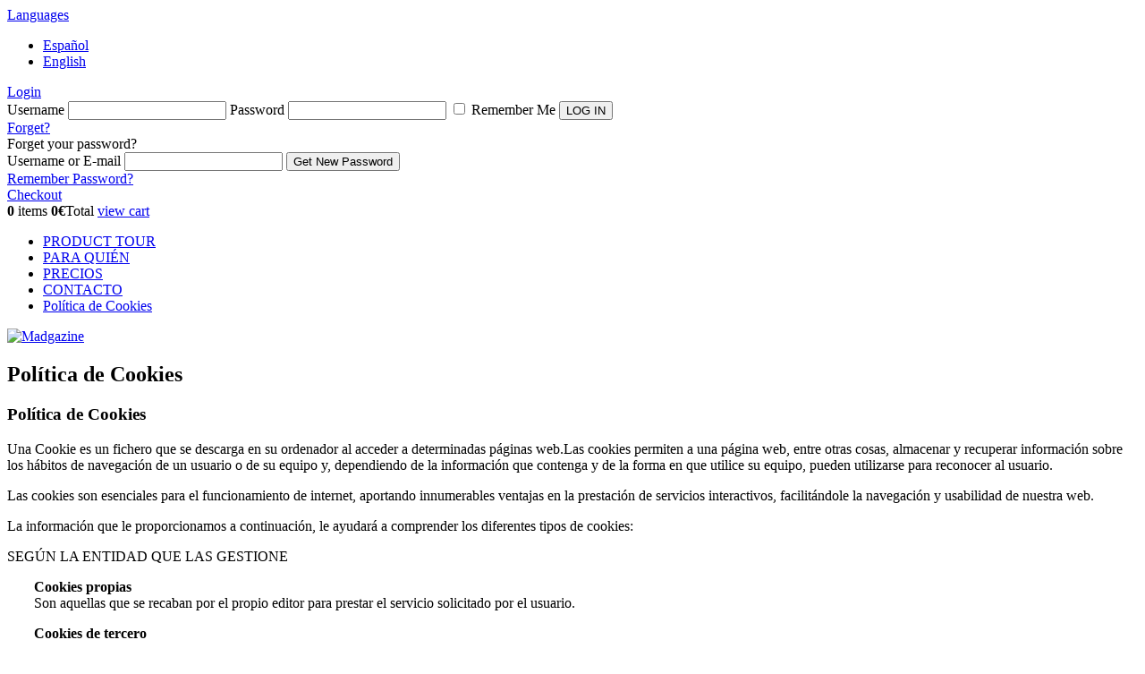

--- FILE ---
content_type: text/html; charset=UTF-8
request_url: https://www.madgazine.com/politica-de-cookies/
body_size: 14298
content:


<!DOCTYPE html>
<!--[if IE 6]>
<html id="ie6"  lang="es-ES">
   <![endif]-->
<!--[if IE 7]>
   <html id="ie7" lang="es-ES">
      <![endif]-->
<!--[if IE 8]>
      <html id="ie8" lang="es-ES">
         <![endif]-->
<!--[if !(IE 6) | !(IE 7) | !(IE 8)  ]>
         <html lang="es-ES">
            <![endif]-->
            
<html>
    <head>
        <meta charset="UTF-8" />
        <meta name="Theme Version" content="1.3.6" />
        <meta name="viewport" content="width=device-width, initial-scale=1.0, minimum-scale=1.0, maximum-scale=1.0, user-scalable=0" />
        <title>
            Madgazine  | Política de Cookies        </title>
                  <link rel="shortcut icon" href="https://www.madgazine.com/wp-content/uploads/2013/07/madgazine-favicon.ico"  />
                                                <link rel="alternate" type="application/rss+xml" title="Madgazine RSS Feed" href="https://www.madgazine.com/feed/">
        <link rel="alternate" type="application/atom+xml" title="Madgazine Atom Feed" href="https://www.madgazine.com/feed/atom/">
        <link rel="pingback" href="https://www.madgazine.com/xmlrpc.php">
         <!--[if lt IE 9]>
         <script src="https://www.madgazine.com/wp-content/themes/jupiter/js/html5shiv.js" type="text/javascript"></script>
         <![endif]-->
         <!--[if IE 7 ]>
               <link href="https://www.madgazine.com/wp-content/themes/jupiter/stylesheet/css/ie7.css" media="screen" rel="stylesheet" type="text/css" />
               <![endif]-->
         <!--[if IE 8 ]>
               <link href="https://www.madgazine.com/wp-content/themes/jupiter/stylesheet/css/ie8.css" media="screen" rel="stylesheet" type="text/css" />
         <![endif]--> 

                  <script type="text/javascript">
         var mk_header_parallax, mk_responsive_nav_width, mk_header_sticky, mk_header_parallax, mk_banner_parallax, mk_page_parallax, mk_footer_parallax, mk_body_parallax;
          mk_images_dir = "https://www.madgazine.com/wp-content/themes/jupiter/images",
          mk_theme_js_path = "https://www.madgazine.com/wp-content/themes/jupiter/js",
          mk_responsive_nav_width = 1023,
          mk_header_sticky = false;
                    mk_header_parallax = false,
          mk_banner_parallax = false,
          mk_page_parallax = false,
          mk_footer_parallax = false,
          mk_body_parallax = false;
                   </script>
    <link rel="alternate" type="application/rss+xml" title="Madgazine &raquo; Feed" href="https://www.madgazine.com/feed/" />
<link rel="alternate" type="application/rss+xml" title="Madgazine &raquo; RSS de los comentarios" href="https://www.madgazine.com/comments/feed/" />
<link rel='stylesheet' id='mad-style-pageviews-counter-css'  href='https://www.madgazine.com/wp-content/plugins/madgazine-pageviews-counter/madgazine-pageviews-counter.css?1426854398&#038;ver=3.5.2' type='text/css' media='all' />
<link rel='stylesheet' id='mad-style-image-editor-css'  href='https://www.madgazine.com/wp-content/plugins/mad-image-editor/css/mad.image.editor.css?1488191657&#038;ver=3.5.2' type='text/css' media='all' />
<link rel='stylesheet' id='mad-style-jcrop-css'  href='https://www.madgazine.com/wp-content/plugins/mad-image-editor/css/jquery.Jcrop.css?1359823192&#038;ver=3.5.2' type='text/css' media='all' />
<link rel='stylesheet' id='mad-style-text-translator-css'  href='https://www.madgazine.com/wp-content/plugins/mad-text-translator/css/mad.text.translator.css?1401966111&#038;ver=3.5.2' type='text/css' media='all' />
<link rel='stylesheet' id='mk-style-css'  href='https://www.madgazine.com/wp-content/themes/jupiter/style.css?ver=3.5.2' type='text/css' media='all' />
<link rel='stylesheet' id='mk-skin-css'  href='https://www.madgazine.com/wp-content/themes/jupiter/skin.php?ver=3.5.2' type='text/css' media='all' />
<link rel='stylesheet' id='google-font-api-special-1-css'  href='https://fonts.googleapis.com/css?family=Lato&#038;subset&#038;ver=3.5.2' type='text/css' media='all' />
<link rel='stylesheet' id='layerslider_css-css'  href='https://www.madgazine.com/wp-content/plugins/LayerSlider/css/layerslider.css?ver=4.5.5' type='text/css' media='all' />
<link rel='stylesheet' id='bbp-default-bbpress-css'  href='https://www.madgazine.com/wp-content/plugins/bbpress/templates/default/css/bbpress.css?ver=2.4.1' type='text/css' media='screen' />
<link rel='stylesheet' id='wc-bto-styles-css'  href='https://www.madgazine.com/wp-content/plugins/woocommerce-composite-products/assets/css/bto-styles.css?ver=3.5.2' type='text/css' media='all' />
<link rel='stylesheet' id='toggles-css-css'  href='https://www.madgazine.com/wp-content/themes/jupiter/stylesheet/toggles/toggles.css?ver=20120208' type='text/css' media='all' />
<link rel='stylesheet' id='toggles-modern-css-css'  href='https://www.madgazine.com/wp-content/themes/jupiter/stylesheet/toggles/themes/toggles-light.css?ver=20120208' type='text/css' media='all' />
<link rel='stylesheet' id='woocommerce_frontend_styles-css'  href='https://www.madgazine.com/wp-content/plugins/woocommerce/assets/css/woocommerce.css?ver=3.5.2' type='text/css' media='all' />
<link rel='stylesheet' id='wp-cookies-popup-css'  href='https://www.madgazine.com/wp-content/plugins/easy-wp-cookie-popup/css/popup.css?ver=1.4.1' type='text/css' media='screen' />
<link rel='stylesheet' id='wp-cookies-fontawesome-css'  href='//maxcdn.bootstrapcdn.com/font-awesome/4.2.0/css/font-awesome.min.css?ver=1.4.1' type='text/css' media='screen' />
<link rel='stylesheet' id='mk-woocommerce-css'  href='https://www.madgazine.com/wp-content/themes/jupiter/stylesheet/css/mk-woocommerce.css?ver=3.5.2' type='text/css' media='all' />
<script type='text/javascript' src='https://www.madgazine.com/wp-content/plugins/madgazine-pageviews-counter/madgazine-pageviews-counter.js?1426848230&#038;ver=3.5.2'></script>
<script type='text/javascript' src='https://www.madgazine.com/wp-content/plugins/mad-image-editor/js/mad.image.editor.js?1488785133&#038;ver=3.5.2'></script>
<script type='text/javascript' src='https://www.madgazine.com/wp-content/plugins/mad-text-translator/js/mad.text.translator.js?1401957700&#038;ver=3.5.2'></script>
<script type='text/javascript' src='https://www.madgazine.com/wp-includes/js/jquery/jquery.js?ver=1.8.3'></script>
<script type='text/javascript' src='https://www.madgazine.com/wp-includes/js/comment-reply.min.js?ver=3.5.2'></script>
<script type='text/javascript' src='https://www.madgazine.com/wp-content/plugins/LayerSlider/js/layerslider.kreaturamedia.jquery.js?ver=4.5.5'></script>
<script type='text/javascript' src='https://www.madgazine.com/wp-content/plugins/LayerSlider/js/jquery-easing-1.3.js?ver=1.3.0'></script>
<script type='text/javascript' src='https://www.madgazine.com/wp-content/plugins/LayerSlider/js/jquerytransit.js?ver=0.9.9'></script>
<script type='text/javascript' src='https://www.madgazine.com/wp-content/plugins/LayerSlider/js/layerslider.transitions.js?ver=4.5.5'></script>
<script type='text/javascript' src='https://www.madgazine.com/wp-content/themes/jupiter/js/toggles/toggles.min.js?ver=3.5.2'></script>
<script type='text/javascript' src='https://www.madgazine.com/wp-content/plugins/google-analyticator/external-tracking.min.js?ver=6.4.7.3'></script>
<link rel="EditURI" type="application/rsd+xml" title="RSD" href="https://www.madgazine.com/xmlrpc.php?rsd" />
<link rel="wlwmanifest" type="application/wlwmanifest+xml" href="https://www.madgazine.com/wp-includes/wlwmanifest.xml" /> 
<link rel='prev' title='PRECIOS' href='https://www.madgazine.com/precio/' />
<meta name="generator" content="WordPress 3.5.2" />
<link rel='canonical' href='https://www.madgazine.com/politica-de-cookies/' />

		<script type="text/javascript">
			/* <![CDATA[ */
			
						jQuery(document).ready( function() {

				/* Use backticks instead of <code> for the Code button in the editor */
				if ( typeof( edButtons ) !== 'undefined' ) {
					edButtons[110] = new QTags.TagButton( 'code', 'code', '`', '`', 'c' );
					QTags._buttonsInit();
				}

				/* Tab from topic title */
				jQuery( '#bbp_topic_title' ).bind( 'keydown.editor-focus', function(e) {
					if ( e.which !== 9 )
						return;

					if ( !e.ctrlKey && !e.altKey && !e.shiftKey ) {
						if ( typeof( tinymce ) !== 'undefined' ) {
							if ( ! tinymce.activeEditor.isHidden() ) {
								var editor = tinymce.activeEditor.editorContainer;
								jQuery( '#' + editor + ' td.mceToolbar > a' ).focus();
							} else {
								jQuery( 'textarea.bbp-the-content' ).focus();
							}
						} else {
							jQuery( 'textarea.bbp-the-content' ).focus();
						}

						e.preventDefault();
					}
				});

				/* Shift + tab from topic tags */
				jQuery( '#bbp_topic_tags' ).bind( 'keydown.editor-focus', function(e) {
					if ( e.which !== 9 )
						return;

					if ( e.shiftKey && !e.ctrlKey && !e.altKey ) {
						if ( typeof( tinymce ) !== 'undefined' ) {
							if ( ! tinymce.activeEditor.isHidden() ) {
								var editor = tinymce.activeEditor.editorContainer;
								jQuery( '#' + editor + ' td.mceToolbar > a' ).focus();
							} else {
								jQuery( 'textarea.bbp-the-content' ).focus();
							}
						} else {
							jQuery( 'textarea.bbp-the-content' ).focus();
						}

						e.preventDefault();
					}
				});
			});
						/* ]]> */
		</script>

	
<meta http-equiv="Content-Language" content="es-ES" />
<style type="text/css" media="screen">
.qtrans_flag span { display:none }
.qtrans_flag { height:12px; width:18px; display:block }
.qtrans_flag_and_text { padding-left:20px }
.qtrans_flag_es { background:url(https://www.madgazine.com/wp-content/plugins/qtranslate/flags/es.png) no-repeat }
.qtrans_flag_en { background:url(https://www.madgazine.com/wp-content/plugins/qtranslate/flags/gb.png) no-repeat }
</style>
<link hreflang="en" href="https://www.madgazine.com/politica-de-cookies/?lang=en" rel="alternate" />
</style>
	<style type="text/css">.recentcomments a{display:inline !important;padding:0 !important;margin:0 !important;}</style>
<!-- Google Analytics Tracking by Google Analyticator 6.4.7.3: http://www.videousermanuals.com/google-analyticator/ -->
<script type="text/javascript">
                var analyticsFileTypes = [''];
                            var analyticsSnippet = 'enabled';
                var analyticsEventTracking = 'enabled';
            </script>
<script type="text/javascript">
	var _gaq = _gaq || [];
  
	_gaq.push(['_setAccount', 'UA-33454766-1']);
    _gaq.push(['_addDevId', 'i9k95']); // Google Analyticator App ID with Google
	_gaq.push(['_trackPageview']);

	(function() {
		var ga = document.createElement('script'); ga.type = 'text/javascript'; ga.async = true;
		                ga.src = ('https:' == document.location.protocol ? 'https://ssl' : 'http://www') + '.google-analytics.com/ga.js';
		                var s = document.getElementsByTagName('script')[0]; s.parentNode.insertBefore(ga, s);
	})();
</script>
     
    </head>

<body class="page page-id-6941 page-template-default  mk-boxed-enabled">

<div id="mk-boxed-layout">
<header id="mk-header" data-height="75" data-sticky-height="20" class="modern-style-nav">
  <script type='text/javascript' src='https://www.madgazine.com/wp-content/themes/jupiter/js/jquery.cookieBar.js?ver=3.5.2'></script>
<div class="mk-header-toolbar">
    
    
    <span class="mk-header-tagline"></span>

        <div class="mk-language-nav"><a href="#"><i class="mk-icon-globe"></i>Languages</a>
      <div class="mk-language-nav-sub-wrapper">
        <div class="mk-language-nav-sub">
             <nav id="mk-language-navigation" class="mk_language_menu"><ul id="menu-combo-idiomas" class="menu"><li id="menu-item-2516" class="menu-item menu-item-type-custom menu-item-object-custom menu-item-2516"><a href="http://www.madgazine.com">Español</a></li>
<li id="menu-item-2517" class="menu-item menu-item-type-custom menu-item-object-custom menu-item-2517"><a href="http://www.madgazine.com/?lang=en">English</a></li>
</ul></nav>        </div>  
      </div>
    </div>
    
    
    <!--by nacho 14/10/2013
	<div id="mk-header-search">
      <form class="mk-header-searchform" method="get" id="mk-header-searchform" action="https://www.madgazine.com">
        <span>
        <input type="text" class="text-input on-close-state" value="" name="s" id="s" placeholder="Search.." />
        <i class="mk-icon-search"><input value="" type="submit" class="header-search-btn" /></i>
        </span>
    </form>
    </div> -->
	    
             	<div class="mk-header-login">
    <a href="#" id="mk-header-login-button" class="mk-login-link"><i class="mk-icon-user"></i>Login</a>
	<div class="mk-login-register">

		<div id="mk-login-panel">
				<form id="mk_login_form" name="mk_login_form" method="post" class="mk-login-form" action="https://www.madgazine.com/wp-login.php?redirect_to=https://studio.madgazine.com">
					<span class="form-section">
					<label for="log">Username</label>
					<input type="text" id="username" name="log" class="text-input">
					</span>
					<span class="form-section">
						<label for="pwd">Password</label>
						<input type="password" id="password" name="pwd" class="text-input">
					</span>
										<label class="mk-login-remember">
						<input type="checkbox" name="rememberme" id="rememberme" value="forever"> Remember Me					</label>

					<input type="submit" id="login" name="submit_button" class="mk-button small three-dimension mk-skin-button" value="LOG IN">
					<input type="hidden" value="login" class="" name="mk_form_action">
					<input type="hidden" value="mk_do_action" class="" name="action">
					<input type="hidden" value="/index.php" class="mk_login_redirect" name="submit">
					<div class="register-login-links">
							<a href="#" class="mk-forget-password">Forget?</a>
											</div>
				</form>
		</div>

		
		<div id="mk-forget-panel">
				<span class="mk-login-title">Forget your password?</span>
				<form id="forgot_form" name="login_form" method="post" class="mk-forget-password-form" action="https://www.madgazine.com/wp-login.php?action=lostpassword">
					<span class="form-section">
							<label for="user_login">Username or E-mail</label>
						<input type="text" id="forgot-email" name="user_login" class="text-input">
					</span>
					<span class="form-section">
						<input type="submit" id="recover" name="submit" class="mk-button small three-dimension mk-skin-button" value="Get New Password">
					</span>
					<div class="register-login-links">
						<a class="mk-return-login" href="#">Remember Password?</a>
					</div>
				</form>

		</div>
	</div>
</div>
 
   
    
    
    <div class="mk-header-checkout">
      <a href="https://www.madgazine.com/carro/" title="View your shopping cart" id="mk-header-checkout-btn" class="mk-checkout-btn"><i class="mk-moon-cart-2"></i>Checkout</a>
      <div id="mk-header-checkout">
	<span class="cart_details">
		<span class="mk-woo-items"><i class="mk-moon-cart-2"></i><strong>0</strong> items</span>
		<span class="mk-woo-total"><strong><span class="amount">0&euro;</span></strong>Total</span>
		<a href="https://www.madgazine.com/carro/" title="View your shopping cart" class="mk-button three-dimension small mk-skin-button"><i class="mk-moon-cart-2"></i>view cart</a>
	</span>
</div>

 
    </div>
    <div class="clearboth"></div>
</div>
<!-- End Header Toolbae -->


<div class="mk-header-inner">
  <div class="mk-header-bg "></div>
  <div class="mk-header-right">
      </div>
    <div class="mk-header-nav-container modern-style">
  <nav id="mk-main-navigation" class="main_menu"><ul id="menu-principal" class="main-navigation-ul"><li id="menu-item-16" class="menu-item menu-item-type-post_type menu-item-object-page"><a title="Como" href="https://www.madgazine.com/product-tour/">PRODUCT TOUR</a></li>
<li id="menu-item-1540" class="menu-item menu-item-type-post_type menu-item-object-page"><a href="https://www.madgazine.com/para-quien/">PARA QUIÉN</a></li>
<li id="menu-item-4259" class="menu-item menu-item-type-post_type menu-item-object-page"><a href="https://www.madgazine.com/precio/">PRECIOS</a></li>
<li id="menu-item-907" class="menu-item menu-item-type-post_type menu-item-object-page"><a href="https://www.madgazine.com/contacto/">CONTACTO</a></li>
<li id="menu-item-6947" class="menu-item menu-item-type-post_type menu-item-object-page current-menu-item page_item page-item-6941 current_page_item"><a href="https://www.madgazine.com/politica-de-cookies/">Política de Cookies</a></li>
</ul></nav>  </div>

    <div class="mk-nav-responsive-link"><i class="mk-moon-menu-3"></i></div>
  <div class="header-logo left-logo">
    <a href="https://www.madgazine.com/" title="Madgazine"><img alt="Madgazine" src="http://www.madgazine.com/wp-content/uploads/2013/10/logo-cabecera61.png" /></a>
</div>

  <div class="clearboth"></div>
  <div class="clearboth"></div>
</div>
<div class="mk-header-padding-wrapper"></div>
<div class="clearboth"></div>


<section id="mk-page-introduce" class="intro-left"><div class="mk-grid"><h1 class="page-introduce-title">Política de Cookies</h1><div class="clearboth"></div></div></section>
<div class="clearboth"></div>
</header>
<div id="theme-page">
	<div id="mk-page-id-6941" class="theme-page-wrapper mk-main-wrapper full-layout  mk-grid row-fluid">
		<div class="theme-content">
								<div id="mk-text-block-157"  style=" margin-bottom:0px;text-align: left;" class="mk-text-block   first last-column span12"><h3 class="mk-shortcode mk-fancy-title pattern-style mk-shortcode-heading pattern-true"><span >Política de Cookies</span></h3>
<p>Una Cookie es un fichero que se descarga en su ordenador al acceder a determinadas páginas web.Las cookies permiten a una página web, entre otras cosas, almacenar y recuperar información sobre los hábitos de navegación de un usuario o de su equipo y, dependiendo de la información que contenga y de la forma en que utilice su equipo, pueden utilizarse para reconocer al usuario.</p>
<p>Las cookies son esenciales para el funcionamiento de internet, aportando innumerables ventajas en la prestación de servicios interactivos, facilitándole la navegación y usabilidad de nuestra web.</p>
<p>La información que le proporcionamos a continuación, le ayudará a comprender los diferentes tipos de cookies:</p>
<p>SEGÚN LA ENTIDAD QUE LAS GESTIONE</p>
<p style="padding-left: 30px;"><b>Cookies propias</b><br />
Son aquellas que se recaban por el propio editor para prestar el servicio solicitado por el usuario.</p>
<p style="padding-left: 30px;"><b>Cookies de tercero</b><br />
Son aquellas que son recabadas y gestionadas por un tercero, estas no se pueden considerar propias.</p>
<p>SEGÚN EL PLAZO DE TIEMPO QUE PERMANEZCAN ACTIVADAS</p>
<p style="padding-left: 30px;"><b>Cookies de sesión</b><br />
Recaban datos mientras el usuario navega por la red con la finalidad de prestar el servicio solicitado.</p>
<p style="padding-left: 30px;"><b>Cookies persistentes</b><br />
Se almacenan en el terminal y la información obtenida, será utilizada por el responsable de la cookie con la finalidad de prestar el servicio solicitado.</p>
<p>SEGÚN SU FINALIDAD</p>
<p style="padding-left: 30px;"><b>Cookies técnicas</b><br />
Son las necesarias para la correcta navegación por la web.</p>
<p style="padding-left: 30px;"><b>Cookies de personalización</b><br />
Permiten al usuario las características (idioma) para la navegación por la website</p>
<p style="padding-left: 30px;"><b>Cookies de análisis</b><br />
Permiten al prestador el análisis vinculado a la navegación realizada por el usuario, con la finalidad de llevar un seguimiento de uso de la página web, así como realizar estadísticas de los contenidos más visitados, número de visitantes, etc.</p>
<p style="padding-left: 30px;"><b>Cookies publicitarias</b><br />
Permiten al editor incluir en la web, espacios publicitarios, según el contenido de la propia web.</p>
<p style="padding-left: 30px;"><b>Cookies de publicidad comportamental</b><br />
Permiten al editor incluir en la página web espacios publicitarios según la información obtenida a través de los hábitos de navegación del usuario.</p>
<p>Según lo dispuesto en el artículo 22.2 de la Ley 34/2002, de 11 de julio, de Servicios de la Sociedad de la Información y de Comercio Electrónico (LSSI-CE), THE MAD PIXEL FACTORY SL informa de las cookies utilizadas en nuestra website:</p>
<ul>
<li>Cookies propias técnicas</li>
<li>Cookies de terceros técnicas</li>
<li>Cookies de terceros de análisis</li>
</ul>
<p><b>Google Analytics</b>: Almacena cookies para poder elaborar estadísticas sobre el tráfico y volumen de visitas de esta web. Al utilizar este sitio web está consintiendo el tratamiento de información acerca de usted por Google. Por tanto, el ejercicio de cualquier derecho en este sentido deberá hacerlo comunicando directamente con Google.</p>
<p>Las cookies de Google Analytics, se almacenan en servidores ubicados en Estados Unidos y se compromete a no compartirla con terceros, excepto en los casos en los que sea necesario para el funcionamiento del sistema o cuando la ley obligue a tal efecto. Según Google no guarda su dirección IP.</p>
<p>Google Inc. es una compañía adherida a <i>“Privacy Shiels” </i>(escudo de privacidad) que garantiza que todos los datos transferidos serán tratados con un nivel de protección acorde a la normativa europea. Puede consultar información detallada a este respecto a través del siguiente enlace: https://support.google.com/analytics/answer/6004245.</p>
<p>Si lo desea puede utilizar el Complemento de inhabilitación para navegadores de Google Analytics a través de cuyas instrucciones pueden rechazarse las cookies analíticas de dicho servicio en todos los navegadores. Puede consultar más información al respecto en el siguiente enlace: https://tools.google.com/dlpage/gaoptout</p>
<p>Asimismo, THE MAD PIXEL FACTORY SL informa al usuario de que tiene la posibilidad de configurar su navegador de modo que se le informe de la recepción de cookies, pudiendo, si así lo desea, impedir que sean instaladas en su disco duro. A continuación le proporcionamos los enlaces de diversos navegadores, a través de los cuales podrá realizar dicha configuración:</p>
<ul>
<li><b><i>Firefox desde aquí: </i></b><i>http://support.mozilla.org/es/kb/habilitar-y-deshabilitar-cookies-que-lossitios-we</i></li>
<li><b><i>Chrome desde aquí: </i></b><i>http://support.google.com/chrome/bin/answer.py?hl=es&amp;answer=95647</i></li>
<li><b><i>Explorer desde aquí: </i></b><i>http://windows.microsoft.com/es-es/internet-explorer/delete-managecookies#ie=ie-10</i></li>
<li><b><i>Safari desde aquí: </i></b><i>https://support.apple.com/kb/ph17191?locale=es_ES</i></li>
<li><b><i>Opera desde aquí: </i></b><i>http://help.opera.com/Windows/11.50/es-ES/cookies.html</i></li>
</ul>
</blockquote>
<div class="clearboth"></div></div> 
					<div class="clearboth"></div>
										</div>
		
	<div class="clearboth"></div>	
	</div>
	<div class="clearboth"></div>
</div>
<section id="mk-footer" class="">
<div class="footer-wrapper mk-grid">
<div class="mk-padding-wrapper">
			<div class="mk-col-1-4"><section id="text-4" class="widget widget_text">			<div class="textwidget"><div  align="center"><img src="http://www.madgazine.com/wp-content/uploads/2013/10/logo-cabecera.png" width="100px";></div>
<div style="color:#ffffff;" align="center">Tell your story</span></div>

</div>
		</section><section id="text-8" class="widget widget_text">			<div class="textwidget"><div align="center"><span style="color:#a0a1a;font-size:11px;">The cloud platform to create beautiful,<br> interactive magazines for web,<br>tablets and smartphones</span>
<br>
<img src="http://www.madgazine.com/wp-content/uploads/2013/10/poweredByMadpixel@2x.png" width="160px">
</div></div>
		</section></div>
			<div class="mk-col-1-4"><section id="text-5" class="widget widget_text"><div class="widgettitle">What for</div>			<div class="textwidget"><div class="span2" id="foot_links1">
<ul>
<li><a href="/para-quien/">Brands and businesses</a></li>
<li><a href="/para-quien/">TV channels</a></li>
<li><a href="/para-quien/">Museums and libraries</a></li>
<li><a href="/para-quien/">Education</a></li>
<li><a href="/para-quien/">Retailers</a></li>
<li><a href="/para-quien/">NGOs</a></li>
<li><a href="/para-quien/">Event organizers</a></li>
<li><a href="/para-quien/">Personal and professional</a></li>
<li><a href="/para-quien/">For whatever you want</a></li>
</ul></div>
</div>
		</section></div>
			<div class="mk-col-1-4"><section id="text-6" class="widget widget_text"><div class="widgettitle">Plans &amp; Pricing</div>			<div class="textwidget"><div class="span2" id="foot_links1">
<ul>
<li><a href="http://www.madgazine.com/producto/madgazine12/?lang=en&sc=Trial">Free</a></li>
<li><a href="http://www.madgazine.com/producto/madgazine12/?lang=en&sc=Standard">Standard</a></li>
<li><a href="http://www.madgazine.com/producto/madgazine12/?lang=en&sc=Advanced">Advanced</a></li>
<li><a href="http://www.madgazine.com/contacto">Gutenberg</a></li>
</ul>
</div></div>
		</section></div>
<div class="mk-col-1-4"><section id="text-7" class="widget widget_text">			<div class="textwidget"><section id="contact_info-2" class="widget widget_contact_info"><div class="widgettitle">Contact us</div>
			<ul>				
															<li><i class="mk-icon-envelope-alt" style="font-size:15px;padding:0 2px 0 0;"></i><span><a href="mailto:info@madgazine.com">info@madgazine.com</a></span></li>
	
<li><i class="mk-socialci-facebook" style="font-size:18px;padding:0 2px 0 0;"></i><span><a href="https://www.facebook.com/madpixelfactory">facebook</a></span></li>	

<li><i class="mk-socialci-twitter" style="font-size:18px;padding:0 2px 0 0;"></i><span><a href="https://twitter.com/madpixelfactory">twitter</a></span></li>									

</ul>


</section>
</div>
		</section></div>
 

<div class="clearboth"></div>      
</div>
</div>
<div id="sub-footer">
	<div class="mk-grid">
				
    	<span class="mk-footer-copyright"><span class="mk-footer-copyright">          Copyright All Rights Reserved © 2013 The Mad Pixel Factory S.L.  
<span><a href="/terminos-y-condiciones/?lang=es">Terminos y condiciones</a></span>

<span><a href="/politica-de-privacidad/?lang=es">Política de privacidad en redes sociales</a></span>

<span><a href="/politica-de-cookies/?lang=es">Política de cookies</a></span>

<span><a href="/clausula-informativa-rgpd-y-lssi-ce/?lang=es">Clausula informativa RGPD y LSSI-CE</a></span>

</span>
<span>
<img src="http://www.madgazine.com/wp-content/uploads/2013/10/LogGobEspanaECD_Color_mini.jpg" alt="Actividad subvencionada por el Ministerio de Educación, Cultura y Deporte"></span></span>
    		</div>
	<div class="clearboth"></div>

</div>

</section>






		<script type="text/javascript">
		
		jQuery(document).ready(function() {
  jQuery("div.mk-woo-form-section > .input-text").click(function(event){
    //event.stopPropagation();
    if (typeof event.stopPropagation != "undefined") {
        event.stopPropagation();
    } else if (typeof event.cancelBubble != "undefined") {
        event.cancelBubble = true;
    }
  });
  jQuery("div.mk-woo-form-section > label").click(function(event){
    //event.stopPropagation();
    if (typeof event.stopPropagation != "undefined") {
        event.stopPropagation();
    } else if (typeof event.cancelBubble != "undefined") {
        event.cancelBubble = true;
    }
      
  });
  
  jQuery(".select-on-click").bind("click",function(){ jQuery(this).select(); });
  
  jQuery(".related.products").hide();
  
  // With options (defaults shown below)
jQuery('.toggle').toggles({
  drag: true, // allow dragging the toggle between positions
  click: true, // allow clicking on the toggle
  text: {
    on: '      Annual payment', // text for the ON position
    off: '    Monthly payment' // and off
  },
  on: true, // is the toggle ON on init
  animate: 250, // animation time
  transition: 'swing', // animation transition,
  checkbox: null, // the checkbox to toggle (for use in forms)
  clicker: null, // element that can be clicked on to toggle. removes binding from the toggle itself (use nesting)
  width: 50, // width used if not set in css
  height: 20, // height if not set in css
  type: 'compact' // if this is set to 'select' then the select style toggle will be used
});


// Getting notified of changes, and the new state:
jQuery('.toggle').on('toggle', function (e, active) {
  if (active) {
    jQuery('.scmountly').hide();
    jQuery('.scyearly').show();
  } else {
    jQuery('.scyearly').hide();
    jQuery('.scmountly').show();
  }
});
  
jQuery(document).ready( function() {
    if ( jQuery(".single_variation:contains('Free! / year'), .single_variation:contains('Free! / month'), .single_variation:contains('Gratis! / year'), .single_variation:contains('Gratis! / month')").length > 0 )
    jQuery("span:contains('Free! / year'), span:contains('Free! / month'), span:contains('Gratis! / year'), span:contains('Gratis! / month')").each(function( index ) {
         value = jQuery(this).text();
         free = value.split('/');
         if (free) value.text(value.replace(' / year', '').replace(' / month', ''));
    });

}); 
	
});		
		</script>
	
	
	</div>
<a href="#" class="mk-go-top"><i class="mk-icon-chevron-up"></i></a>
	<div class="mk-quick-contact-wrapper">
		<a href="#" class="mk-quick-contact-link"><i class="mk-icon-envelope"></i></a>
		<div id="mk-quick-contact">
			<div class="mk-quick-contact-title">Contacta con nosotros</div>
			<p>Escríbenos y te contestaremos lo antes posible.</p>
			<form class="mk-contact-form" action="https://www.madgazine.com/wp-content/themes/jupiter/sendmail.php" method="post" novalidate="novalidate">
				<input type="text" placeholder="Your Name" required="required" id="contact_name" name="contact_name" class="text-input" value="" tabindex="910" />
				<input type="email" required="required" placeholder="Your Email" id="contact_email" name="contact_email" class="text-input" value="" tabindex="911"  />
				<textarea placeholder="Type your message..." required="required" id="contact_content" name="contact_content" class="textarea" tabindex="912"></textarea>
	       		<div class="btn-cont"><button type="submit" class="mk-button mk-contact-button mk-skin-button three-dimension small" tabindex="913">Send</button></div>
	       		<i class="mk-contact-loading mk-icon-spinner mk-icon-spin"></i>
	       		<i class="mk-contact-success mk-icon-ok-sign"></i>
				<input type="hidden" value="pmunoz@madpixel.es" name="contact_to"/>
			</form>
			<div class="bottom-arrow"></div>
		</div>
	</div>


	
		<div id="eu-cookie" class="bottom">
			<div class="popup-wrapper">
				<a href="javascript:void(0)" class="close-icon"><i class="fa fa-times"></i><span>Close cookie popup</span></a>
				<p><p style="font-size:small;line-height: 1.2">Our website uses third-party cookies. If you continue browsing, we consider that you accept its use. 
 You can find more information in our <a href="http://www.madgazine.com/politica-de-privacidad/?lang=en">Privacy </a></p>
<p style="font-size:small;line-height: 1.2">Nuestro sitio web utiliza cookies de terceros. Si continúas navegando, consideramos que aceptas su uso.
 Puedes obtener más información en nuestra <a href="http://www.madgazine.com/politica-de-privacidad/?lang=es">Política de privacidad</a></p></p>
			</div>
		</div>

	<script type='text/javascript' src='https://www.madgazine.com/wp-content/themes/jupiter/js/jquery.prettyPhoto.js?ver=3.5.2'></script>
<script type='text/javascript' src='https://www.madgazine.com/wp-content/themes/jupiter/js/jquery.flexslider.min.js?ver=3.5.2'></script>
<script type='text/javascript' src='https://www.madgazine.com/wp-content/themes/jupiter/js/jquery.smoothscroll.js?ver=3.5.2'></script>
<script type='text/javascript' src='https://www.madgazine.com/wp-content/themes/jupiter/js/jquery.scroll-to.js?ver=3.5.2'></script>
<script type='text/javascript' src='https://www.madgazine.com/wp-content/themes/jupiter/js/plugins.js?ver=3.5.2'></script>
<script type='text/javascript' src='https://www.madgazine.com/wp-content/themes/jupiter/js/theme-scripts.js?ver=3.5.2'></script>
<script type='text/javascript' src='https://www.madgazine.com/wp-content/plugins/contact-form-7/includes/js/jquery.form.min.js?ver=3.40.0-2013.08.13'></script>
<script type='text/javascript'>
/* <![CDATA[ */
var _wpcf7 = {"loaderUrl":"https:\/\/www.madgazine.com\/wp-content\/plugins\/contact-form-7\/images\/ajax-loader.gif","sending":"Enviando..."};
/* ]]> */
</script>
<script type='text/javascript' src='https://www.madgazine.com/wp-content/plugins/contact-form-7/includes/js/scripts.js?ver=3.5.2'></script>
<script type='text/javascript' src='https://www.madgazine.com/wp-content/plugins/woocommerce/assets/js/frontend/add-to-cart.min.js?ver=2.0.19'></script>
<script type='text/javascript' src='https://www.madgazine.com/wp-content/plugins/woocommerce/assets/js/jquery-blockui/jquery.blockUI.min.js?ver=2.60'></script>
<script type='text/javascript' src='https://www.madgazine.com/wp-content/plugins/woocommerce/assets/js/jquery-placeholder/jquery.placeholder.min.js?ver=2.0.19'></script>
<script type='text/javascript'>
/* <![CDATA[ */
var woocommerce_params = {"countries":"{\"AF\":[],\"AT\":[],\"BE\":[],\"BI\":[],\"CZ\":[],\"DE\":[],\"DK\":[],\"FI\":[],\"FR\":[],\"HU\":[],\"IS\":[],\"IL\":[],\"KR\":[],\"NL\":[],\"NO\":[],\"PL\":[],\"PT\":[],\"SG\":[],\"SK\":[],\"SI\":[],\"LK\":[],\"SE\":[],\"VN\":[],\"AU\":{\"ACT\":\"Australian Capital Territory\",\"NSW\":\"New South Wales\",\"NT\":\"Northern Territory\",\"QLD\":\"Queensland\",\"SA\":\"South Australia\",\"TAS\":\"Tasmania\",\"VIC\":\"Victoria\",\"WA\":\"Western Australia\"},\"BR\":{\"AC\":\"Acre\",\"AL\":\"Alagoas\",\"AP\":\"Amap\u00e1\",\"AM\":\"Amazonas\",\"BA\":\"Bahia\",\"CE\":\"Cear\u00e1\",\"DF\":\"Distrito Federal\",\"ES\":\"Esp\u00edrito Santo\",\"GO\":\"Goi\u00e1s\",\"MA\":\"Maranh\u00e3o\",\"MT\":\"Mato Grosso\",\"MS\":\"Mato Grosso do Sul\",\"MG\":\"Minas Gerais\",\"PA\":\"Par\u00e1\",\"PB\":\"Para\u00edba\",\"PR\":\"Paran\u00e1\",\"PE\":\"Pernambuco\",\"PI\":\"Piau\u00ed\",\"RJ\":\"Rio de Janeiro\",\"RN\":\"Rio Grande do Norte\",\"RS\":\"Rio Grande do Sul\",\"RO\":\"Rond\u00f4nia\",\"RR\":\"Roraima\",\"SC\":\"Santa Catarina\",\"SP\":\"S\u00e3o Paulo\",\"SE\":\"Sergipe\",\"TO\":\"Tocantins\"},\"CA\":{\"AB\":\"Alberta\",\"BC\":\"British Columbia\",\"MB\":\"Manitoba\",\"NB\":\"New Brunswick\",\"NL\":\"Newfoundland\",\"NT\":\"Northwest Territories\",\"NS\":\"Nova Scotia\",\"NU\":\"Nunavut\",\"ON\":\"Ontario\",\"PE\":\"Prince Edward Island\",\"QC\":\"Quebec\",\"SK\":\"Saskatchewan\",\"YT\":\"Yukon Territory\"},\"CN\":{\"CN1\":\"Yunnan \\\/ \u4e91\u5357\",\"CN2\":\"Pek\\u00edn \\\/ \u5317\u4eac\",\"CN3\":\"Tianjin \\\/ \u5929\u6d25\",\"CN4\":\"Hebei \\\/ \u6cb3\u5317\",\"CN5\":\"Shanxi \\\/ \u5c71\u897f\",\"CN6\":\"Inner Mongolia \\\/ \u5167\u8499\u53e4\",\"CN7\":\"Liaoning \\\/ \u8fbd\u5b81\",\"CN8\":\"Jilin \\\/ \u5409\u6797\",\"CN9\":\"Heilongjiang \\\/ \u9ed1\u9f99\u6c5f\",\"CN10\":\"Shanghai \\\/ \u4e0a\u6d77\",\"CN11\":\"Jiangsu \\\/ \u6c5f\u82cf\",\"CN12\":\"Zhejiang \\\/ \u6d59\u6c5f\",\"CN13\":\"Anhui \\\/ \u5b89\u5fbd\",\"CN14\":\"Fujian \\\/ \u798f\u5efa\",\"CN15\":\"Jiangxi \\\/ \u6c5f\u897f\",\"CN16\":\"Shandong \\\/ \u5c71\u4e1c\",\"CN17\":\"Henan \\\/ \u6cb3\u5357\",\"CN18\":\"Hubei \\\/ \u6e56\u5317\",\"CN19\":\"Hunan \\\/ \u6e56\u5357\",\"CN20\":\"Guangdong \\\/ \u5e7f\u4e1c\",\"CN21\":\"Guangxi Zhuang \\\/ \u5e7f\u897f\u58ee\u65cf\",\"CN22\":\"Hainan \\\/ \u6d77\u5357\",\"CN23\":\"Chongqing \\\/ \u91cd\u5e86\",\"CN24\":\"Sichuan \\\/ \u56db\u5ddd\",\"CN25\":\"Guizhou \\\/ \u8d35\u5dde\",\"CN26\":\"Shaanxi \\\/ \u9655\u897f\",\"CN27\":\"Gansu \\\/ \u7518\u8083\",\"CN28\":\"Qinghai \\\/ \u9752\u6d77\",\"CN29\":\"Ningxia Hui \\\/ \u5b81\u590f\",\"CN30\":\"Macau \\\/ \u6fb3\u95e8\",\"CN31\":\"Tibet \\\/ \u897f\u85cf\",\"CN32\":\"Xinjiang \\\/ \u65b0\u7586\"},\"ES\":{\"C\":\"A Coru\u00f1a\",\"VI\":\"\u00c1lava\",\"AB\":\"Albacete\",\"A\":\"Alicante\",\"AL\":\"Almer\u00eda\",\"O\":\"Asturias\",\"AV\":\"\u00c1vila\",\"BA\":\"Badajoz\",\"PM\":\"Baleares\",\"B\":\"Barcelona\",\"BU\":\"Burgos\",\"CC\":\"C\u00e1ceres\",\"CA\":\"C\u00e1diz\",\"S\":\"Cantabria\",\"CS\":\"Castell\u00f3n\",\"CE\":\"Ceuta\",\"CR\":\"Ciudad Real\",\"CO\":\"C\u00f3rdoba\",\"CU\":\"Cuenca\",\"GI\":\"Girona\",\"GR\":\"Granada\",\"GU\":\"Guadalajara\",\"SS\":\"Guip\u00fazcoa\",\"H\":\"Huelva\",\"HU\":\"Huesca\",\"J\":\"Ja\u00e9n\",\"LO\":\"La Rioja\",\"GC\":\"Las Palmas\",\"LE\":\"Le\u00f3n\",\"L\":\"Lleida\",\"LU\":\"Lugo\",\"M\":\"Madrid\",\"MA\":\"M\u00e1laga\",\"ML\":\"Melilla\",\"MU\":\"Murcia\",\"NA\":\"Navarra\",\"OR\":\"Ourense\",\"P\":\"Palencia\",\"PO\":\"Pontevedra\",\"SA\":\"Salamanca\",\"TF\":\"Santa Cruz de Tenerife\",\"SG\":\"Segovia\",\"SE\":\"Sevilla\",\"SO\":\"Soria\",\"T\":\"Tarragona\",\"TE\":\"Teruel\",\"TO\":\"Toledo\",\"V\":\"Valencia\",\"VA\":\"Valladolid\",\"BI\":\"Vizcaya\",\"ZA\":\"Zamora\",\"Z\":\"Zaragoza\"},\"HK\":{\"HONG KONG\":\"Hong Kong Island\",\"KOWLOON\":\"Kowloon\",\"NEW TERRITORIES\":\"Nuevos territorios\"},\"IN\":{\"AP\":\"Andra Pradesh\",\"AR\":\"Arunachal Pradesh\",\"AS\":\"Assam\",\"BR\":\"Bihar\",\"CT\":\"Chhattisgarh\",\"GA\":\"Goa\",\"GJ\":\"Gujarat\",\"HR\":\"Haryana\",\"HP\":\"Himachal Pradesh\",\"JK\":\"Jammu and Kashmir\",\"JH\":\"Jharkhand\",\"KA\":\"Karnataka\",\"KL\":\"Kerala\",\"MP\":\"Madhya Pradesh\",\"MH\":\"Maharashtra\",\"MN\":\"Manipur\",\"ML\":\"Meghalaya\",\"MZ\":\"Mizoram\",\"NL\":\"Nagaland\",\"OR\":\"Orissa\",\"PB\":\"Punjab\",\"RJ\":\"Rajasthan\",\"SK\":\"Sikkim\",\"TN\":\"Tamil Nadu\",\"TR\":\"Tripura\",\"UT\":\"Uttaranchal\",\"UP\":\"Uttar Pradesh\",\"WB\":\"West Bengal\",\"AN\":\"Andaman and Nicobar Islands\",\"CH\":\"Chandigarh\",\"DN\":\"Dadar and Nagar Haveli\",\"DD\":\"Daman and Diu\",\"DL\":\"Delhi\",\"LD\":\"Lakshadeep\",\"PY\":\"Pondicherry (Puducherry)\"},\"ID\":{\"AC\":\"Daerah Istimewa Aceh\",\"SU\":\"Sumatera Utara\",\"SB\":\"Sumatera Barat\",\"RI\":\"Riau\",\"KR\":\"Kepulauan Riau\",\"JA\":\"Jambi\",\"SS\":\"Sumatera Selatan\",\"BB\":\"Bangka Belitung\",\"BE\":\"Bengkulu\",\"LA\":\"Lampung\",\"JK\":\"DKI Jakarta\",\"JB\":\"Jawa Barat\",\"BT\":\"Banten\",\"JT\":\"Jawa Tengah\",\"JI\":\"Jawa Timur\",\"YO\":\"Daerah Istimewa Yogyakarta\",\"BA\":\"Bali\",\"NB\":\"Nusa Tenggara Barat\",\"NT\":\"Nusa Tenggara Timur\",\"KB\":\"Kalimantan Barat\",\"KT\":\"Kalimantan Tengah\",\"KI\":\"Kalimantan Timur\",\"KS\":\"Kalimantan Selatan\",\"KU\":\"Kalimantan Utara\",\"SA\":\"Sulawesi Utara\",\"ST\":\"Sulawesi Tengah\",\"SG\":\"Sulawesi Tenggara\",\"SR\":\"Sulawesi Barat\",\"SN\":\"Sulawesi Selatan\",\"GO\":\"Gorontalo\",\"MA\":\"Maluku\",\"MU\":\"Maluku Utara\",\"PA\":\"Papua\",\"PB\":\"Papua Barat\"},\"MY\":{\"JHR\":\"Johor\",\"KDH\":\"Kedah\",\"KTN\":\"Kelantan\",\"MLK\":\"Melaka\",\"NSN\":\"Negeri Sembilan\",\"PHG\":\"Pahang\",\"PRK\":\"Perak\",\"PLS\":\"Perlis\",\"PNG\":\"Pulau Pinang\",\"SBH\":\"Sabah\",\"SWK\":\"Sarawak\",\"SGR\":\"Selangor\",\"TRG\":\"Terengganu\",\"KUL\":\"W.P. Kuala Lumpur\",\"LBN\":\"W.P. Labuan\",\"PJY\":\"W.P. Putrajaya\"},\"NZ\":{\"NL\":\"Northland\",\"AK\":\"Auckland\",\"WA\":\"Waikato\",\"BP\":\"Bay of Plenty\",\"TK\":\"Taranaki\",\"HB\":\"Hawke\u2019s Bay\",\"MW\":\"Manawatu-Wanganui\",\"WE\":\"Wellington\",\"NS\":\"Nelson\",\"MB\":\"Marlborough\",\"TM\":\"Tasman\",\"WC\":\"West Coast\",\"CT\":\"Canterbury\",\"OT\":\"Otago\",\"SL\":\"Southland\"},\"ZA\":{\"EC\":\"Eastern Cape\",\"FS\":\"Free State\",\"GP\":\"Gauteng\",\"KZN\":\"KwaZulu-Natal\",\"LP\":\"Limpopo\",\"MP\":\"Mpumalanga\",\"NC\":\"Northern Cape\",\"NW\":\"North West\",\"WC\":\"Western Cape\"},\"TH\":{\"TH-37\":\"Amnat Charoen (\u0e2d\u0e33\u0e19\u0e32\u0e08\u0e40\u0e08\u0e23\u0e34\u0e0d)\",\"TH-15\":\"Ang Thong (\u0e2d\u0e48\u0e32\u0e07\u0e17\u0e2d\u0e07)\",\"TH-14\":\"Ayutthaya (\u0e1e\u0e23\u0e30\u0e19\u0e04\u0e23\u0e28\u0e23\u0e35\u0e2d\u0e22\u0e38\u0e18\u0e22\u0e32)\",\"TH-10\":\"Bangkok (\u0e01\u0e23\u0e38\u0e07\u0e40\u0e17\u0e1e\u0e21\u0e2b\u0e32\u0e19\u0e04\u0e23)\",\"TH-38\":\"Bueng Kan (\u0e1a\u0e36\u0e07\u0e01\u0e32\u0e2c)\",\"TH-31\":\"Buri Ram (\u0e1a\u0e38\u0e23\u0e35\u0e23\u0e31\u0e21\u0e22\u0e4c)\",\"TH-24\":\"Chachoengsao (\u0e09\u0e30\u0e40\u0e0a\u0e34\u0e07\u0e40\u0e17\u0e23\u0e32)\",\"TH-18\":\"Chai Nat (\u0e0a\u0e31\u0e22\u0e19\u0e32\u0e17)\",\"TH-36\":\"Chaiyaphum (\u0e0a\u0e31\u0e22\u0e20\u0e39\u0e21\u0e34)\",\"TH-22\":\"Chanthaburi (\u0e08\u0e31\u0e19\u0e17\u0e1a\u0e38\u0e23\u0e35)\",\"TH-50\":\"Chiang Mai (\u0e40\u0e0a\u0e35\u0e22\u0e07\u0e43\u0e2b\u0e21\u0e48)\",\"TH-57\":\"Chiang Rai (\u0e40\u0e0a\u0e35\u0e22\u0e07\u0e23\u0e32\u0e22)\",\"TH-20\":\"Chonburi (\u0e0a\u0e25\u0e1a\u0e38\u0e23\u0e35)\",\"TH-86\":\"Chumphon (\u0e0a\u0e38\u0e21\u0e1e\u0e23)\",\"TH-46\":\"Kalasin (\u0e01\u0e32\u0e2c\u0e2a\u0e34\u0e19\u0e18\u0e38\u0e4c)\",\"TH-62\":\"Kamphaeng Phet (\u0e01\u0e33\u0e41\u0e1e\u0e07\u0e40\u0e1e\u0e0a\u0e23)\",\"TH-71\":\"Kanchanaburi (\u0e01\u0e32\u0e0d\u0e08\u0e19\u0e1a\u0e38\u0e23\u0e35)\",\"TH-40\":\"Khon Kaen (\u0e02\u0e2d\u0e19\u0e41\u0e01\u0e48\u0e19)\",\"TH-81\":\"Krabi (\u0e01\u0e23\u0e30\u0e1a\u0e35\u0e48)\",\"TH-52\":\"Lampang (\u0e25\u0e33\u0e1b\u0e32\u0e07)\",\"TH-51\":\"Lamphun (\u0e25\u0e33\u0e1e\u0e39\u0e19)\",\"TH-42\":\"Loei (\u0e40\u0e25\u0e22)\",\"TH-16\":\"Lopburi (\u0e25\u0e1e\u0e1a\u0e38\u0e23\u0e35)\",\"TH-58\":\"Mae Hong Son (\u0e41\u0e21\u0e48\u0e2e\u0e48\u0e2d\u0e07\u0e2a\u0e2d\u0e19)\",\"TH-44\":\"Maha Sarakham (\u0e21\u0e2b\u0e32\u0e2a\u0e32\u0e23\u0e04\u0e32\u0e21)\",\"TH-49\":\"Mukdahan (\u0e21\u0e38\u0e01\u0e14\u0e32\u0e2b\u0e32\u0e23)\",\"TH-26\":\"Nakhon Nayok (\u0e19\u0e04\u0e23\u0e19\u0e32\u0e22\u0e01)\",\"TH-73\":\"Nakhon Pathom (\u0e19\u0e04\u0e23\u0e1b\u0e10\u0e21)\",\"TH-48\":\"Nakhon Phanom (\u0e19\u0e04\u0e23\u0e1e\u0e19\u0e21)\",\"TH-30\":\"Nakhon Ratchasima (\u0e19\u0e04\u0e23\u0e23\u0e32\u0e0a\u0e2a\u0e35\u0e21\u0e32)\",\"TH-60\":\"Nakhon Sawan (\u0e19\u0e04\u0e23\u0e2a\u0e27\u0e23\u0e23\u0e04\u0e4c)\",\"TH-80\":\"Nakhon Si Thammarat (\u0e19\u0e04\u0e23\u0e28\u0e23\u0e35\u0e18\u0e23\u0e23\u0e21\u0e23\u0e32\u0e0a)\",\"TH-55\":\"Nan (\u0e19\u0e48\u0e32\u0e19)\",\"TH-96\":\"Narathiwat (\u0e19\u0e23\u0e32\u0e18\u0e34\u0e27\u0e32\u0e2a)\",\"TH-39\":\"Nong Bua Lam Phu (\u0e2b\u0e19\u0e2d\u0e07\u0e1a\u0e31\u0e27\u0e25\u0e33\u0e20\u0e39)\",\"TH-43\":\"Nong Khai (\u0e2b\u0e19\u0e2d\u0e07\u0e04\u0e32\u0e22)\",\"TH-12\":\"Nonthaburi (\u0e19\u0e19\u0e17\u0e1a\u0e38\u0e23\u0e35)\",\"TH-13\":\"Pathum Thani (\u0e1b\u0e17\u0e38\u0e21\u0e18\u0e32\u0e19\u0e35)\",\"TH-94\":\"Pattani (\u0e1b\u0e31\u0e15\u0e15\u0e32\u0e19\u0e35)\",\"TH-82\":\"Phang Nga (\u0e1e\u0e31\u0e07\u0e07\u0e32)\",\"TH-93\":\"Phatthalung (\u0e1e\u0e31\u0e17\u0e25\u0e38\u0e07)\",\"TH-56\":\"Phayao (\u0e1e\u0e30\u0e40\u0e22\u0e32)\",\"TH-67\":\"Phetchabun (\u0e40\u0e1e\u0e0a\u0e23\u0e1a\u0e39\u0e23\u0e13\u0e4c)\",\"TH-76\":\"Phetchaburi (\u0e40\u0e1e\u0e0a\u0e23\u0e1a\u0e38\u0e23\u0e35)\",\"TH-66\":\"Phichit (\u0e1e\u0e34\u0e08\u0e34\u0e15\u0e23)\",\"TH-65\":\"Phitsanulok (\u0e1e\u0e34\u0e29\u0e13\u0e38\u0e42\u0e25\u0e01)\",\"TH-54\":\"Phrae (\u0e41\u0e1e\u0e23\u0e48)\",\"TH-83\":\"Phuket (\u0e20\u0e39\u0e40\u0e01\u0e47\u0e15)\",\"TH-25\":\"Prachin Buri (\u0e1b\u0e23\u0e32\u0e08\u0e35\u0e19\u0e1a\u0e38\u0e23\u0e35)\",\"TH-77\":\"Prachuap Khiri Khan (\u0e1b\u0e23\u0e30\u0e08\u0e27\u0e1a\u0e04\u0e35\u0e23\u0e35\u0e02\u0e31\u0e19\u0e18\u0e4c)\",\"TH-85\":\"Ranong (\u0e23\u0e30\u0e19\u0e2d\u0e07)\",\"TH-70\":\"Ratchaburi (\u0e23\u0e32\u0e0a\u0e1a\u0e38\u0e23\u0e35)\",\"TH-21\":\"Rayong (\u0e23\u0e30\u0e22\u0e2d\u0e07)\",\"TH-45\":\"Roi Et (\u0e23\u0e49\u0e2d\u0e22\u0e40\u0e2d\u0e47\u0e14)\",\"TH-27\":\"Sa Kaeo (\u0e2a\u0e23\u0e30\u0e41\u0e01\u0e49\u0e27)\",\"TH-47\":\"Sakon Nakhon (\u0e2a\u0e01\u0e25\u0e19\u0e04\u0e23)\",\"TH-11\":\"Samut Prakan (\u0e2a\u0e21\u0e38\u0e17\u0e23\u0e1b\u0e23\u0e32\u0e01\u0e32\u0e23)\",\"TH-74\":\"Samut Sakhon (\u0e2a\u0e21\u0e38\u0e17\u0e23\u0e2a\u0e32\u0e04\u0e23)\",\"TH-75\":\"Samut Songkhram (\u0e2a\u0e21\u0e38\u0e17\u0e23\u0e2a\u0e07\u0e04\u0e23\u0e32\u0e21)\",\"TH-19\":\"Saraburi (\u0e2a\u0e23\u0e30\u0e1a\u0e38\u0e23\u0e35)\",\"TH-91\":\"Satun (\u0e2a\u0e15\u0e39\u0e25)\",\"TH-17\":\"Sing Buri (\u0e2a\u0e34\u0e07\u0e2b\u0e4c\u0e1a\u0e38\u0e23\u0e35)\",\"TH-33\":\"Sisaket (\u0e28\u0e23\u0e35\u0e2a\u0e30\u0e40\u0e01\u0e29)\",\"TH-90\":\"Songkhla (\u0e2a\u0e07\u0e02\u0e25\u0e32)\",\"TH-64\":\"Sukhothai (\u0e2a\u0e38\u0e42\u0e02\u0e17\u0e31\u0e22)\",\"TH-72\":\"Suphan Buri (\u0e2a\u0e38\u0e1e\u0e23\u0e23\u0e13\u0e1a\u0e38\u0e23\u0e35)\",\"TH-84\":\"Surat Thani (\u0e2a\u0e38\u0e23\u0e32\u0e29\u0e0e\u0e23\u0e4c\u0e18\u0e32\u0e19\u0e35)\",\"TH-32\":\"Surin (\u0e2a\u0e38\u0e23\u0e34\u0e19\u0e17\u0e23\u0e4c)\",\"TH-63\":\"Tak (\u0e15\u0e32\u0e01)\",\"TH-92\":\"Trang (\u0e15\u0e23\u0e31\u0e07)\",\"TH-23\":\"Trat (\u0e15\u0e23\u0e32\u0e14)\",\"TH-34\":\"Ubon Ratchathani (\u0e2d\u0e38\u0e1a\u0e25\u0e23\u0e32\u0e0a\u0e18\u0e32\u0e19\u0e35)\",\"TH-41\":\"Udon Thani (\u0e2d\u0e38\u0e14\u0e23\u0e18\u0e32\u0e19\u0e35)\",\"TH-61\":\"Uthai Thani (\u0e2d\u0e38\u0e17\u0e31\u0e22\u0e18\u0e32\u0e19\u0e35)\",\"TH-53\":\"Uttaradit (\u0e2d\u0e38\u0e15\u0e23\u0e14\u0e34\u0e15\u0e16\u0e4c)\",\"TH-95\":\"Yala (\u0e22\u0e30\u0e25\u0e32)\",\"TH-35\":\"Yasothon (\u0e22\u0e42\u0e2a\u0e18\u0e23)\"},\"US\":{\"AL\":\"Alabama\",\"AK\":\"Alaska\",\"AZ\":\"Arizona\",\"AR\":\"Arkansas\",\"CA\":\"California\",\"CO\":\"Colorado\",\"CT\":\"Connecticut\",\"DE\":\"Delaware\",\"DC\":\"District Of Columbia\",\"FL\":\"Florida\",\"GA\":\"Georgia\",\"HI\":\"Hawaii\",\"ID\":\"Idaho\",\"IL\":\"Illinois\",\"IN\":\"Indiana\",\"IA\":\"Iowa\",\"KS\":\"Kansas\",\"KY\":\"Kentucky\",\"LA\":\"Louisiana\",\"ME\":\"Maine\",\"MD\":\"Maryland\",\"MA\":\"Massachusetts\",\"MI\":\"Michigan\",\"MN\":\"Minnesota\",\"MS\":\"Mississippi\",\"MO\":\"Missouri\",\"MT\":\"Montana\",\"NE\":\"Nebraska\",\"NV\":\"Nevada\",\"NH\":\"New Hampshire\",\"NJ\":\"New Jersey\",\"NM\":\"New Mexico\",\"NY\":\"New York\",\"NC\":\"North Carolina\",\"ND\":\"North Dakota\",\"OH\":\"Ohio\",\"OK\":\"Oklahoma\",\"OR\":\"Oregon\",\"PA\":\"Pennsylvania\",\"RI\":\"Rhode Island\",\"SC\":\"South Carolina\",\"SD\":\"South Dakota\",\"TN\":\"Tennessee\",\"TX\":\"Texas\",\"UT\":\"Utah\",\"VT\":\"Vermont\",\"VA\":\"Virginia\",\"WA\":\"Washington\",\"WV\":\"West Virginia\",\"WI\":\"Wisconsin\",\"WY\":\"Wyoming\",\"AA\":\"Armed Forces (AA)\",\"AE\":\"Armed Forces (AE)\",\"AP\":\"Armed Forces (AP)\",\"AS\":\"American Samoa\",\"GU\":\"Guam\",\"MP\":\"Northern Mariana Islands\",\"PR\":\"Puerto Rico\",\"UM\":\"US Minor Outlying Islands\",\"VI\":\"US Virgin Islands\"}}","plugin_url":"https:\/\/www.madgazine.com\/wp-content\/plugins\/woocommerce","ajax_url":"\/wp-admin\/admin-ajax.php","ajax_loader_url":"https:\/\/www.madgazine.com\/wp-content\/plugins\/woocommerce\/assets\/images\/ajax-loader@2x.gif","i18n_select_state_text":"Seleccione una opci\u00f3n\u2026","i18n_required_rating_text":"Por favor, selecciona un calificaci\u00f3n","i18n_no_matching_variations_text":"Lo siento, ning\u00fan producto concueda con tu selecci\u00f3n. Por favor, elige una combinaci\u00f3n diferente.","i18n_required_text":"requerido","i18n_view_cart":"Ver carrito \u2192","review_rating_required":"yes","update_order_review_nonce":"90dd36e37c","apply_coupon_nonce":"77ab263757","option_guest_checkout":"no","checkout_url":"\/wp-admin\/admin-ajax.php?action=woocommerce-checkout","is_checkout":"0","update_shipping_method_nonce":"1e74f3d120","cart_url":"https:\/\/www.madgazine.com\/carro\/","cart_redirect_after_add":"yes"};
/* ]]> */
</script>
<script type='text/javascript' src='https://www.madgazine.com/wp-content/plugins/woocommerce/assets/js/frontend/woocommerce.min.js?ver=2.0.19'></script>
<script type='text/javascript' src='https://www.madgazine.com/wp-content/plugins/woocommerce/assets/js/jquery-cookie/jquery.cookie.min.js?ver=1.3.1'></script>
<script type='text/javascript' src='https://www.madgazine.com/wp-content/plugins/woocommerce/assets/js/frontend/cart-fragments.min.js?ver=2.0.19'></script>
<script type='text/javascript' src='https://www.madgazine.com/wp-content/plugins/easy-wp-cookie-popup/js/jquery.cookie.min.js?ver=1.4.0'></script>
<script type='text/javascript' src='https://www.madgazine.com/wp-content/plugins/easy-wp-cookie-popup/js/popup.min.js?ver=1.4.1'></script>
<script type='text/javascript' src='https://www.madgazine.com/wp-content/themes/jupiter/js/jquery.isotope.min.js?ver=3.5.2'></script>
<script type='text/javascript' src='https://www.madgazine.com/wp-content/themes/jupiter/js/woocommerce-scripts.js?ver=3.5.2'></script>
</body>
</html>




